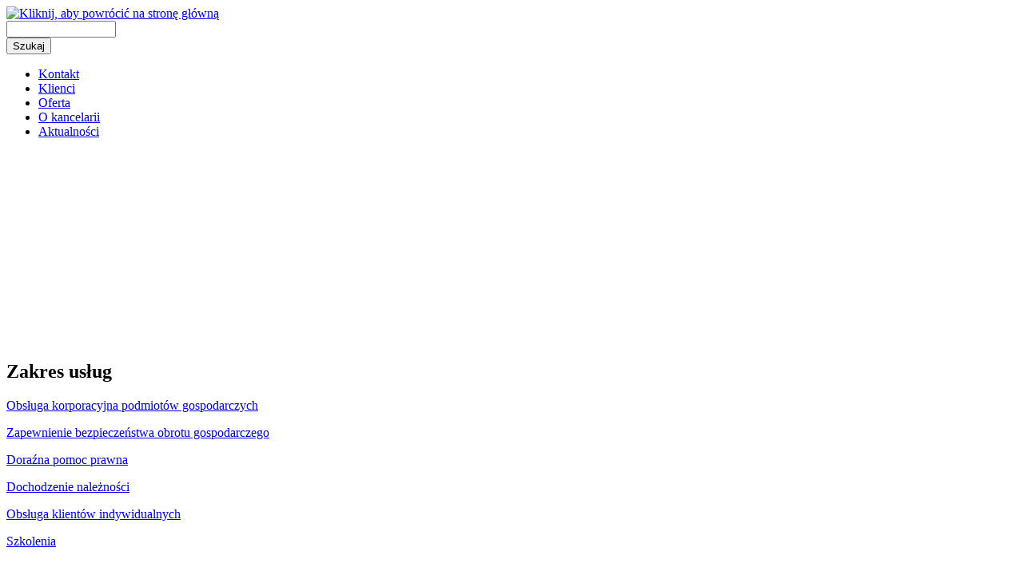

--- FILE ---
content_type: text/html; charset=utf-8
request_url: http://radcowska-kancelaria.home.pl/obsluga-klientow-indywidualnych
body_size: 2297
content:
<!DOCTYPE html PUBLIC "-//W3C//DTD XHTML 1.0 Strict//EN" "http://www.w3.org/TR/xhtml1/DTD/xhtml1-strict.dtd">
 <html xmlns="http://www.w3.org/1999/xhtml" lang="pl" xml:lang="pl">
 <head>
      <title>
      Obsługa klientów indywidualnych | Radcowska Kancelaria Piotr Krauz      </title>
      <meta http-equiv="Content-Type" content="text/html; charset=utf-8" />
<link rel="shortcut icon" href="/misc/favicon.ico" type="image/x-icon" />
      <style type="text/css" media="all">@import "/modules/node/node.css";</style>
<style type="text/css" media="all">@import "/modules/system/defaults.css";</style>
<style type="text/css" media="all">@import "/modules/system/system.css";</style>
<style type="text/css" media="all">@import "/modules/user/user.css";</style>
<style type="text/css" media="all">@import "/sites/all/modules/fckeditor/fckeditor.css";</style>
<style type="text/css" media="all">@import "/sites/all/themes/radcowska/style.css";</style>
      <script type="text/javascript" src="/misc/jquery.js"></script>
<script type="text/javascript" src="/misc/drupal.js"></script>
<script type="text/javascript" src="/sites/all/modules/jquery_update/compat.js"></script>
<script type="text/javascript">if (Drupal.jsEnabled) {
  $(document).ready(function () {
    $('input#edit-search-theme-form-keys').val('Szukaj...').focus(function() { 
      if($(this).val()=='Szukaj...') { $(this).val(''); } } );
  });
};</script>
      <script type="text/javascript"> </script>
 </head>
 <body>
          <div id="page-wrapper">

          <!-- logo -->
          <div id="top">
              <div id="logo">
                            <a href="/" title="Kliknij, aby powrócić na stronę główną">
              <img src="/sites/all/themes/radcowska/logo.png" alt="Kliknij, aby powrócić na stronę główną " /></a>
                            </div>

              <!-- theme search box -->
                            <div id="searchbox">
              <form action="/obsluga-klientow-indywidualnych"  accept-charset="UTF-8" method="post" id="search-theme-form">
<div><div id="search" class="container-inline"><div class="form-item" id="edit-search-theme-form-keys-wrapper">
 <input type="text" maxlength="128" name="search_theme_form_keys" id="edit-search-theme-form-keys"  size="15" value="" title="Wprowadź słowa, które chcesz wyszukać." class="form-text" />
</div>
<input type="submit" name="op" id="edit-submit" value="Szukaj"  class="form-submit" />
<input type="hidden" name="form_id" id="edit-search-theme-form" value="search_theme_form"  />
</div>
</div></form>
              </div>
                            
              <!--<div id="wyszukiwarka">
                              </div>-->

                            <div id="primary-links">
              <ul class="links-menu">
<li><a href="/kontakt" title="Dane teleadresowe">Kontakt</a></li>
<li><a href="/klienci">Klienci</a></li>
<li><a href="/oferta" title="Zakres świadczonych usług">Oferta</a></li>
<li><a href="/o-kancelarii" title="Informacje ogólne o kancelarii">O kancelarii</a></li>
<li><a href="/aktualnosci" title="Aktualności i artykuły">Aktualności</a></li>
</ul>              </div>
                            
          </div>

          <div id="header-wrapper">

                <!-- insert flash swf -->
                <object type="application/x-shockwave-flash"
                data="/sites/all/themes/radcowska/naglowek.swf"
                width="989" height="220">
                <param name="movie" value="/sites/all/themes/radcowska/naglowek.swf" />
                <param name="quality" value="high"/>
                <param name="bgcolor" value="#FFFFFF"/>
             
                </object>
           
            <!-- Region: header -->
                       </div>
          
          
          <div id="main-wrapper">
             <div id="sidebar-left-region"> &nbsp;
                                <div id="sidebar-left-content">
                <div id="block-block-2" class="block block-block">

  <h2>Zakres usług</h2>

  <div class="content"><p><a href="http://radcowska-kancelaria.home.pl/obsluga-korporacyjna-podmiotow-gospodarczych">Obsługa korporacyjna podmiotów gospodarczych</a></p>
<p><a href="http://radcowska-kancelaria.home.pl/zapewnienie-bezpieczenstwa-obrotu-gospodarczego">Zapewnienie bezpieczeństwa obrotu gospodarczego</a></p>
<p><a href="http://radcowska-kancelaria.home.pl/dorazna-pomoc-prawna">Doraźna pomoc prawna</a></p>
<p><a href="http://radcowska-kancelaria.home.pl/dochodzenie-naleznosci">Dochodzenie należności</a></p>
<p><a href="http://radcowska-kancelaria.home.pl/obsluga-klientow-indywidualnych">Obsługa klientów indywidualnych</a></p>
<p><a href="http://radcowska-kancelaria.home.pl/szkolenia">Szkolenia</a></p>
</div>
</div>
                </div>
                             </div>
             

            <div id="content-region-center"> <br/>
                <!-- breadcrumb trail -->
                                          
               <!-- title to news -->
              
              <!-- title -->
                            <h2 class="content-title">Obsługa klientów indywidualnych</h2>
              
              <!-- tabs -->
              
              <!-- help -->
              
              <!-- messages -->
              
              <!-- Region: content -->
              <div id="node-16" class="node clear-block">



  <div class="meta">
  
    </div>

  <div class="content">
    <ul>
<li>analiza stanu prawnego i dob&oacute;r najbardziej optymalnych rozwiązań prawnych</li>
<li>doradztwo w zakresie prawa cywilnego ze szczeg&oacute;lnym uwzględnieniem prawa rodzinnego, spadkowego i rzeczowego</li>
<li>reprezentacja Klienta przed sądomi oraz urzędami administracji publicznej</li>
<li>redagowanie pism urzędowych</li>
<li>porady prawne&nbsp;</li>
<li>doradztwo w zakresie windykacji należności oraz odszkodowań&nbsp;</li>
</ul>
<p>
&nbsp;</p>
  </div>


</div>            </div>
          </div>

          <!-- BEGIN Footer -->
          <!-- Region: footer -->
          <div id="footer-region">

          <!-- feed icons -->
          <div id="feed-icons">
                    </div>

          <!-- footer text -->
          <div id="footer-text">
          <p><a href="http://radcowska-kancelaria.home.pl/mapa-serwisu">Mapa serwisu</a> <strong>|</strong> 37-100 Łańcut, os. Gen. Stanisława Maczka 7/38, tel/fax 017 225 45 39, mobile: 509432880, 507129597 mail. <a href="mailto:biuro@radcowska-kancelaria.pl">biuro@radcowska-kancelaria.pl</a></p>
          </div>

         </div>
         <!-- END Footer -->

         <!-- theme closing tag -->
                   </div>
 </body>
 </html>